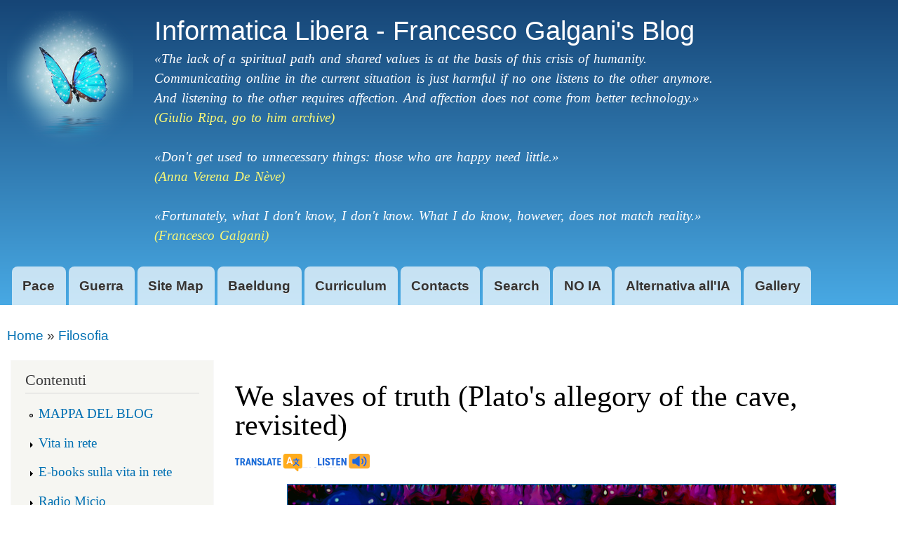

--- FILE ---
content_type: text/html; charset=utf-8
request_url: https://www.informatica-libera.net/content/we-slaves-of-truth-platos-allegory-of-the-cave-revisited
body_size: 19039
content:
<!DOCTYPE html>
<html translate="no"

  xmlns:content="http://purl.org/rss/1.0/modules/content/"
  xmlns:dc="http://purl.org/dc/terms/"
  xmlns:foaf="http://xmlns.com/foaf/0.1/"
  xmlns:og="http://ogp.me/ns#"
  xmlns:rdfs="http://www.w3.org/2000/01/rdf-schema#"
  xmlns:sioc="http://rdfs.org/sioc/ns#"
  xmlns:sioct="http://rdfs.org/sioc/types#"
  xmlns:skos="http://www.w3.org/2004/02/skos/core#"
  xmlns:xsd="http://www.w3.org/2001/XMLSchema#">

<head>
  <meta http-equiv="Content-Type" content="text/html; charset=utf-8" />
<link rel="canonical" href="/content/we-slaves-of-truth-platos-allegory-of-the-cave-revisited" />
<link rel="shortlink" href="/node/976" />
<script type="text/x-mathjax-config">
MathJax.Hub.Config({
  extensions: ['tex2jax.js'],
  jax: ['input/TeX','output/HTML-CSS'],
  tex2jax: {
    inlineMath: [ ['$','$'], ['\\(','\\)'] ],
    processEscapes: true,
    processClass: 'tex2jax',
    ignoreClass: 'html'
  },
  showProcessingMessages: false,
  messageStyle: 'none'
});
</script><link rel="shortcut icon" href="https://www.informatica-libera.net/favicon.ico" type="image/vnd.microsoft.icon" />
        <meta name="google" content="notranslate">
        <meta name="author" content="Francesco Galgani">
    <meta http-equiv="X-UA-Compatible" content="IE=edge,chrome=1">
    <meta name="MobileOptimized" content="width" />
    <meta name="HandheldFriendly" content="true" />
    <meta name="viewport" content="width=device-width, initial-scale=1.0" />
    <meta http-equiv="cleartype" content="on" />
  <title>We slaves of truth (Plato&#039;s allegory of the cave, revisited) | Informatica Libera - Francesco Galgani&#039;s Blog</title>
  <style type="text/css" media="all">
@import url("https://www.informatica-libera.net/modules/system/system.base.css?t57l1p");
@import url("https://www.informatica-libera.net/modules/system/system.menus.css?t57l1p");
@import url("https://www.informatica-libera.net/modules/system/system.messages.css?t57l1p");
@import url("https://www.informatica-libera.net/modules/system/system.theme.css?t57l1p");
</style>
<style type="text/css" media="all">
@import url("https://www.informatica-libera.net/modules/comment/comment.css?t57l1p");
@import url("https://www.informatica-libera.net/modules/field/theme/field.css?t57l1p");
@import url("https://www.informatica-libera.net/modules/node/node.css?t57l1p");
@import url("https://www.informatica-libera.net/modules/search/search.css?t57l1p");
@import url("https://www.informatica-libera.net/modules/user/user.css?t57l1p");
@import url("https://www.informatica-libera.net/sites/all/modules/nodeorder/css/nodeorder.css?t57l1p");
@import url("https://www.informatica-libera.net/sites/all/modules/views/css/views.css?t57l1p");
@import url("https://www.informatica-libera.net/sites/all/modules/ckeditor/css/ckeditor.css?t57l1p");
</style>
<style type="text/css" media="all">
@import url("https://www.informatica-libera.net/sites/all/modules/ctools/css/ctools.css?t57l1p");
@import url("https://www.informatica-libera.net/sites/all/modules/slideshow_creator/slideshow_creator.css?t57l1p");
</style>
<style type="text/css" media="all">
@import url("https://www.informatica-libera.net/sites/all/themes/responsive_bartik/css/layout.css?t57l1p");
@import url("https://www.informatica-libera.net/sites/all/themes/responsive_bartik/css/style.css?t57l1p");
@import url("https://www.informatica-libera.net/sites/default/files/color/responsive_bartik-0477ca8b/colors.css?t57l1p");
</style>
<style type="text/css" media="print">
@import url("https://www.informatica-libera.net/sites/all/themes/responsive_bartik/css/print.css?t57l1p");
</style>
  <script type="text/javascript" src="https://www.informatica-libera.net/misc/jquery.js?v=1.4.4"></script>
<script type="text/javascript" src="https://www.informatica-libera.net/misc/jquery-extend-3.4.0.js?v=1.4.4"></script>
<script type="text/javascript" src="https://www.informatica-libera.net/misc/jquery-html-prefilter-3.5.0-backport.js?v=1.4.4"></script>
<script type="text/javascript" src="https://www.informatica-libera.net/misc/jquery.once.js?v=1.2"></script>
<script type="text/javascript" src="https://www.informatica-libera.net/misc/drupal.js?t57l1p"></script>
<script type="text/javascript" src="https://www.informatica-libera.net/sites/all/modules/jquery_plugin/jquery.cycle.all.min.js?v=2.88"></script>
<script type="text/javascript" src="https://www.informatica-libera.net/sites/all/modules/entityreference/js/entityreference.js?t57l1p"></script>
<script type="text/javascript" src="https://www.informatica-libera.net/sites/all/modules/pleasespeak/pleasespeak6.js?t57l1p"></script>
<script type="text/javascript" src="https://www.informatica-libera.net/sites/all/modules/pleasetranslate/pleasetranslate.js?t57l1p"></script>
<script type="text/javascript" src="https://www.informatica-libera.net/sites/all/modules/mathjax/mathjax.js?t57l1p"></script>
<script type="text/javascript" src="https://www.informatica-libera.net/sites/all/modules/slideshow_creator/slideshow_creator.js?t57l1p"></script>
<script type="text/javascript" src="https://cdnjs.cloudflare.com/ajax/libs/mathjax/2.7.0/MathJax.js?config=TeX-AMS-MML_HTMLorMML"></script>
<script type="text/javascript" src="https://www.informatica-libera.net/sites/all/themes/responsive_bartik/js/collapsible-menu.js?t57l1p"></script>
<script type="text/javascript">
<!--//--><![CDATA[//><!--
jQuery.extend(Drupal.settings, {"basePath":"\/","pathPrefix":"","setHasJsCookie":0,"ajaxPageState":{"theme":"responsive_bartik","theme_token":"-KG2laA4sB2zz1PQCJfc-kGEPaf6OLeJrRByTM02us4","js":{"misc\/jquery.js":1,"misc\/jquery-extend-3.4.0.js":1,"misc\/jquery-html-prefilter-3.5.0-backport.js":1,"misc\/jquery.once.js":1,"misc\/drupal.js":1,"sites\/all\/modules\/jquery_plugin\/jquery.cycle.all.min.js":1,"sites\/all\/modules\/entityreference\/js\/entityreference.js":1,"sites\/all\/modules\/pleasespeak\/pleasespeak6.js":1,"sites\/all\/modules\/pleasetranslate\/pleasetranslate.js":1,"sites\/all\/modules\/mathjax\/mathjax.js":1,"sites\/all\/modules\/slideshow_creator\/slideshow_creator.js":1,"https:\/\/cdnjs.cloudflare.com\/ajax\/libs\/mathjax\/2.7.0\/MathJax.js?config=TeX-AMS-MML_HTMLorMML":1,"sites\/all\/themes\/responsive_bartik\/js\/collapsible-menu.js":1},"css":{"modules\/system\/system.base.css":1,"modules\/system\/system.menus.css":1,"modules\/system\/system.messages.css":1,"modules\/system\/system.theme.css":1,"modules\/comment\/comment.css":1,"modules\/field\/theme\/field.css":1,"modules\/node\/node.css":1,"modules\/search\/search.css":1,"modules\/user\/user.css":1,"sites\/all\/modules\/nodeorder\/css\/nodeorder.css":1,"sites\/all\/modules\/views\/css\/views.css":1,"sites\/all\/modules\/ckeditor\/css\/ckeditor.css":1,"sites\/all\/modules\/ctools\/css\/ctools.css":1,"sites\/all\/modules\/slideshow_creator\/slideshow_creator.css":1,"sites\/all\/themes\/responsive_bartik\/css\/layout.css":1,"sites\/all\/themes\/responsive_bartik\/css\/style.css":1,"sites\/all\/themes\/responsive_bartik\/css\/colors.css":1,"sites\/all\/themes\/responsive_bartik\/css\/print.css":1}}});
//--><!]]>
</script>
  <!--[if (gte IE 6)&(lte IE 8)]>
    <script src="/sites/all/themes/responsive_bartik/js/selectivizr-min.js"></script>
  <![endif]-->
  <!--[if lt IE 9]>
    <script src="/sites/all/themes/responsive_bartik/js/html5-respond.js"></script>
  <![endif]-->
</head>
<body class="html not-front not-logged-in one-sidebar sidebar-first page-node page-node- page-node-976 node-type-article" >
  <div id="skip-link">
    <a href="#main-content" class="element-invisible element-focusable">Skip to main content</a>
  </div>
    


<div id="page-wrapper"><div id="page">

  <header id="header" role="banner" class="without-secondary-menu" ><div class="section clearfix">
    

          <a href="/" title="Home" rel="home" id="logo">
        <img src="https://www.informatica-libera.net/immagini/informatica-libera-logo.png" alt="Home" />
      </a>
    
          <div id="name-and-slogan">

                              <div id="site-name">
              <strong>
                <a href="/" title="Home" rel="home"><span>Informatica Libera - Francesco Galgani's Blog</span></a>
              </strong>
            </div>
                  
                  <div id="site-slogan">
            	    	    	    	    <style type='text/css'>a:link#linkgiulio, a:visited#linkgiulio, a:hover#linkgiulio {color: #faf876 !important;}</style>«The lack of a spiritual path and shared values is at the basis of this crisis of humanity.<br />
Communicating online in the current situation is just harmful if no one listens to the other anymore.<br />
And listening to the other requires affection. And affection does not come from better technology.»<br /><a href='https://archiviodigiulioripa.sytes.net/' id='linkgiulio' target='giulio'>(Giulio Ripa, go to him archive)</a>
<br /><br />
«Don't get used to unnecessary things: those who are happy need little.»<br /><span style='color: #faf876 !important;'>(Anna Verena De Nève)</span>
<br /><br />
«Fortunately, what I don't know, I don't know. What I do know, however, does not match reality.»<br /><span style='color: #faf876 !important;'>(Francesco Galgani)</span>
          </div>
        
<div id="mappadelblog" style="font-weight:bold;"><br/><a href="https://www.informatica-libera.net/sitemap">Clicca qui per la MAPPA DEL BLOG (lista articoli)</a></div>


      </div> <!-- /#name-and-slogan -->
    
    
          <nav id="main-menu" role="navigation" class="navigation">
        <h2 class="element-invisible">Main menu</h2><ul id="main-menu-links" class="links clearfix"><li class="menu-12129 first"><a href="/content/tre-esercizi-per-la-pace-interiore">Pace</a></li>
<li class="menu-12181"><a href="/content/pi-le-idee-sono-attraenti-pi-sono-menzognere-soprattutto-in-guerra">Guerra</a></li>
<li class="menu-8731"><a href="https://www.informatica-libera.net/sitemap" title="">Site Map</a></li>
<li class="menu-10607"><a href="https://www.baeldung.com/author/francescogalgani" title="">Baeldung</a></li>
<li class="menu-12022"><a href="/content/curriculum-vitae-di-francesco-galgani">Curriculum</a></li>
<li class="menu-825"><a href="/content/contacts">Contacts</a></li>
<li class="menu-424"><a href="https://www.informatica-libera.net/?q=search/node" title="">Search</a></li>
<li class="menu-11892"><a href="/content/lia-desacralizza-la-creativit">NO IA</a></li>
<li class="menu-11784"><a href="/content/unalternativa-allia-che-non-nostra-amica-con-francesco-galgani">Alternativa all&#039;IA</a></li>
<li class="menu-11710 last"><a href="/content/galleria-di-alcune-pitture-digitali-e-altre-elaborazioni-grafiche-di-francesco-galgani">Gallery</a></li>
</ul>      </nav> <!-- /#main-menu -->
      </div></header> <!-- /.section, /#header -->

  
  
  <div id="main-wrapper" class="clearfix"><div id="main" role="main" class="clearfix">

    <h2 class="element-invisible">You are here</h2><div class="breadcrumb"><a href="/">Home</a> » <a href="/articolo/classificazione/filosofia">Filosofia</a></div>
    <div id="content" class="column"><div class="section">
            <a id="main-content"></a>
                    <h1 class="title" id="page-title">
          We slaves of truth (Plato&#039;s allegory of the cave, revisited)        </h1>
                          <div class="tabs">
                  </div>
                          <div class="region region-content">
    <div id="block-system-main" class="block block-system">

    
  <div class="content">
    <article id="node-976" class="node node-article node-promoted node-full clearfix" about="/content/we-slaves-of-truth-platos-allegory-of-the-cave-revisited" typeof="sioc:Item foaf:Document" role="article">

      <span property="dc:title" content="We slaves of truth (Plato&#039;s allegory of the cave, revisited)" class="rdf-meta element-hidden"></span><a href="https://www-informatica--libera-net.translate.goog/content/we-slaves-of-truth-platos-allegory-of-the-cave-revisited?pdf=1&amp;translate=1&amp;_x_tr_sl=auto&amp;_x_tr_tl=en" target="_blank" rel="noopener"><img src="https://www.informatica-libera.net/files/pleasetranslate_small.png" width="96" height="25" alt="Translate this article" /></a><a href="#" class="speak-article-trigger" data-nid="976" data-lang="en" data-score="0.8080213621679" title="Ascolta in en"><img src="https://www.informatica-libera.net/files/pleasespeak_small_tts.png" width="96" height="25" alt="Speak this article" /></a>
      <footer class="meta submitted">
      <!--  -->
      <!-- Ultimo aggiornamento: 13 July 2024 --> 
      <!-- <span property="dc:date dc:created" content="2022-01-03T14:02:10+01:00" datatype="xsd:dateTime" rel="sioc:has_creator">Submitted by <span class="username" xml:lang="" about="/users/francescogalgani" typeof="sioc:UserAccount" property="foaf:name" datatype="">francesco.galgani</span> on 3 January, 2022 - 14:02</span> -->
    </footer>
  
  <div class="content clearfix">
    <div class="field field-name-body field-type-text-with-summary field-label-hidden"><div class="field-items"><div class="field-item even" property="content:encoded"><div class="tex2jax"><p class="rtecenter"><a href="https://www.informatica-libera.net/files/We%20slaves%20of%20truth%20(Francesco%20Galgani's%20art,%20January%203,%202022).jpg"><img alt="We slaves of truth (Francesco Galgani's art, January 3, 2022)" src="https://www.informatica-libera.net/files/We%20slaves%20of%20truth%20(Francesco%20Galgani's%20art,%20January%203,%202022).jpg" style="border-width: 1px; border-style: solid; width: 781px; height: 500px;" /></a><br />
<span style="font-size:0.8em;"><em>(<strong>We slaves of truth</strong>, January 3, 2022, <a href="https://www.informatica-libera.net/content/galleria-di-alcune-pitture-digitali-e-altre-elaborazioni-grafiche-di-francesco-galgani">go to my art gallery</a>)</em></span></p>
<p>Truth is iridescent, elusive. At the exact moment we believe we possess it, it owns us. We become its slaves and are even willing to die for it: all the martyrs of the world know something about it.</p>
<p>We all create a reality for ourselves because we need it to live. When we don't like it anymore, we make another one. More or less, it's like when a person abjures their religion and converts to another one. But all this does not change the primary problem: reality is personal, subjective, temporary, and arbitrary. Above all, we are slaves to it.</p>
<p>To make a comparison, it's like a mathematical problem. If we replace one variable with another in an expression, we get another expression utterly equivalent to the original one. So, in life, if we replace one religion with another or one reality with another, the starting problem remains the same: we are slaves to our imaginary creations.</p>
<p>Reality creations are rarely exclusively the work of the individual. They are usually creations within a group.</p>
<p>All this could make us rethink <a href="https://en.wikipedia.org/wiki/Allegory_of_the_cave">Plato's cave allegory</a> from a new point of view: the person who comes out of the cave is as deluded as the people who remain inside the cave.</p>
<p>The person who comes out of the cave feels the need to create a new reality: for that reason, they search and find it. But the new truth is not more accurate than the previous one was: both realities (inside and outside the cave) coexist and are equally valid. The only thing that has changed is the person's level of awareness because an effort has produced a change.</p>
<p>The journey of awareness and research could continue until we discover that the reality outside the cave is another illusion. There is another reality to find. And so on.</p>
<p>All this leads to a new question: what changes from being a slave to one reality rather than another?</p>
<p>As <a href="https://en.wikipedia.org/wiki/Thomas_theorem">Thomas' Theorem</a> says: <em>«If men define situations as real, they are real in their consequences.»</em></p>
<p><em>(January 3, 2022)</em></p>
<!--break--></div></div></div></div><div class="field field-name-field-term-reference field-type-taxonomy-term-reference field-label-above clearfix"><h3 class="field-label">Classificazione: </h3><ul class="links"><li class="taxonomy-term-reference-0"><a href="/francesco/filosofia" typeof="skos:Concept" property="rdfs:label skos:prefLabel" datatype="">Filosofia</a></li></ul></div>  </div>

  
  
    <div class="field field-author-signature" 
         itemprop="author" itemscope itemtype="http://schema.org/Person" style="font-family: Helvetica Neue, Helvetica, Arial, sans-serif; font-size: 0.8em;">
      
      Autore:<br /><span itemprop="name">Francesco Galgani</span>
      <em>(se non diversamente specificato)</em>
      
    </div>
    

</article>
  </div>
</div>
<div id="block-node-recent" class="block block-node">

    <h2>Recent content</h2>
  
  <div class="content">
    <table>
<tbody>
 <tr class="odd"><td class="title-author"><div class="node-title"><a href="/content/i-miracoli-esistono">I miracoli esistono 🌞</a></div><div class="node-author"><span class="username" xml:lang="" about="/users/francescogalgani" typeof="sioc:UserAccount" property="foaf:name" datatype="">francesco.galgani</span></div></td><td class="edit"></td><td class="delete"></td> </tr>
 <tr class="even"><td class="title-author"><div class="node-title"><a href="/content/galleria-di-alcune-pitture-digitali-e-altre-elaborazioni-grafiche-di-francesco-galgani">Galleria di alcune pitture digitali e altre elaborazioni grafiche di Francesco Galgani</a></div><div class="node-author"><span class="username" xml:lang="" about="/users/francescogalgani" typeof="sioc:UserAccount" property="foaf:name" datatype="">francesco.galgani</span></div></td><td class="edit"></td><td class="delete"></td> </tr>
 <tr class="odd"><td class="title-author"><div class="node-title"><a href="/content/si-tatihayou-datininarimasenka">私たちは友だちになりませんか</a></div><div class="node-author"><span class="username" xml:lang="" about="/users/francescogalgani" typeof="sioc:UserAccount" property="foaf:name" datatype="">francesco.galgani</span></div></td><td class="edit"></td><td class="delete"></td> </tr>
 <tr class="even"><td class="title-author"><div class="node-title"><a href="/content/fabbisogno-proteine-mito-carenza-rischio-eccesso">Fabbisogno di proteine: il mito della carenza e il rischio dell’eccesso</a></div><div class="node-author"><span class="username" xml:lang="" about="/users/francescogalgani" typeof="sioc:UserAccount" property="foaf:name" datatype="">francesco.galgani</span></div></td><td class="edit"></td><td class="delete"></td> </tr>
 <tr class="odd"><td class="title-author"><div class="node-title"><a href="/content/curriculum-vitae-di-francesco-galgani">Curriculum Vitae di Francesco Galgani</a></div><div class="node-author"><span class="username" xml:lang="" about="/users/francescogalgani" typeof="sioc:UserAccount" property="foaf:name" datatype="">francesco.galgani</span></div></td><td class="edit"></td><td class="delete"></td> </tr>
 <tr class="even"><td class="title-author"><div class="node-title"><a href="/content/youtube-gratuito-senza-pubblicita-senza-tracciamento-dellutente-e-usabile-con-vpn">YouTube gratuito senza pubblicità, senza tracciamento dell&#039;utente e usabile con VPN o Tor</a></div><div class="node-author"><span class="username" xml:lang="" about="/users/francescogalgani" typeof="sioc:UserAccount" property="foaf:name" datatype="">francesco.galgani</span></div></td><td class="edit"></td><td class="delete"></td> </tr>
 <tr class="odd"><td class="title-author"><div class="node-title"><a href="/content/la-morte-come-specchio-della-nostra-umanita">La morte come specchio della nostra umanità</a></div><div class="node-author"><span class="username" xml:lang="" about="/users/francescogalgani" typeof="sioc:UserAccount" property="foaf:name" datatype="">francesco.galgani</span></div></td><td class="edit"></td><td class="delete"></td> </tr>
 <tr class="even"><td class="title-author"><div class="node-title"><a href="/content/nato-vs-russia-nuova-catastrofe-nucleare-in-ucraina-tipo-chernobyl-come-arma-mediatica">NATO vs Russia: una nuova catastrofe nucleare in Ucraina (tipo Chernobyl) come arma mediatica?</a></div><div class="node-author"><span class="username" xml:lang="" about="/users/francescogalgani" typeof="sioc:UserAccount" property="foaf:name" datatype="">francesco.galgani</span></div></td><td class="edit"></td><td class="delete"></td> </tr>
 <tr class="odd"><td class="title-author"><div class="node-title"><a href="/content/qual-e-il-bene-supremo-e-la-felicita">Qual è il Bene Supremo? E la felicità?</a></div><div class="node-author"><span class="username" xml:lang="" about="/users/francescogalgani" typeof="sioc:UserAccount" property="foaf:name" datatype="">francesco.galgani</span></div></td><td class="edit"></td><td class="delete"></td> </tr>
 <tr class="even"><td class="title-author"><div class="node-title"><a href="/content/vaccini-a-mrna-contro-covid-19-245-fonti-sui-possibili-effetti-sul-rischio-oncologico">Vaccini a mRNA COVID-19: 245 fonti sul rischio oncologico (cancro)</a></div><div class="node-author"><span class="username" xml:lang="" about="/users/francescogalgani" typeof="sioc:UserAccount" property="foaf:name" datatype="">francesco.galgani</span></div></td><td class="edit"></td><td class="delete"></td> </tr>
</tbody>
</table>
  </div>
</div>
  </div>
      <!-- Codice di test -->

      
      
    </div></div> <!-- /.section, /#content -->

          <div id="sidebar-first" class="column sidebar"><div class="section">
          <div class="region region-sidebar-first">
    <nav id="block-menu-menu-field-term-reference" class="block block-menu" role="navigation">

    <h2>Contenuti</h2>
  
  <div class="content">
    <ul class="menu clearfix"><li class="first leaf"><a href="https://www.informatica-libera.net/sitemap" title="">MAPPA DEL BLOG</a></li>
<li class="collapsed"><a href="/articolo/classificazione/vita-rete">Vita in rete</a></li>
<li class="collapsed"><a href="/articolo/classificazione/e-books-sulla-vita-rete" title="">E-books sulla vita in rete</a></li>
<li class="collapsed"><a href="/articolo/classificazione/radio-micio" title="">Radio Micio</a></li>
<li class="collapsed"><a href="/articolo/classificazione/arti-visive" title="">Arti visive</a></li>
<li class="collapsed"><a href="/articolo/classificazione/buddismo" title="">Buddismo</a></li>
<li class="collapsed"><a href="/articolo/classificazione/comunicazione-e-linguaggio" title="">Comunicazione e Linguaggio</a></li>
<li class="collapsed"><a href="/articolo/classificazione/conosciamoci-un-incontro-interreligioso" title="">Conosciamoci - Un incontro interreligioso</a></li>
<li class="collapsed"><a href="/articolo/classificazione/diritto-e-nuovi-media" title="">Diritto e nuovi media</a></li>
<li class="collapsed"><a href="/articolo/classificazione/documentari" title="">Documentari</a></li>
<li class="collapsed"><a href="/articolo/classificazione/fiabe" title="">Fiabe</a></li>
<li class="expanded active-trail"><a href="/articolo/classificazione/filosofia" class="active-trail">Filosofia</a><ul class="menu clearfix"><li class="first leaf"><a href="/content/accettare-la-realt-tra-equilibrio-e-pace-interiore">Accettare la realtà tra equilibrio e pace interiore</a></li>
<li class="leaf"><a href="/content/affrontare-la-propria-ombra-stare-nellanima">Affrontare la propria ombra, stare nell&#039;anima</a></li>
<li class="leaf"><a href="/content/aforismi-di-giulio-ripa">Aforismi di Giulio Ripa</a></li>
<li class="leaf"><a href="/content/alla-ricerca-dellintelligenza-naturale-ben-oltre-quella-artificiale">Alla ricerca dell&#039;intelligenza &quot;naturale&quot;... ben oltre quella &quot;artificiale&quot;</a></li>
<li class="leaf"><a href="/content/alla-ricerca-della-felicit%C3%A0">Alla ricerca della felicità</a></li>
<li class="leaf"><a href="/content/alla-ricerca-della-verita-oltre-la-politica-oltre-la-religione">Alla ricerca della verità… oltre la politica, oltre la religione</a></li>
<li class="leaf"><a href="/content/alla-ricerca-di-maestri">Alla ricerca di maestri...</a></li>
<li class="leaf"><a href="/content/allenarsi-a-riconoscere-gli-opposti">Allenarsi a riconoscere gli opposti</a></li>
<li class="leaf"><a href="/content/amore-di-coppia">Amore di coppia?</a></li>
<li class="leaf"><a href="/content/amore-o-odio-la-natura">Amore o odio per la natura?</a></li>
<li class="leaf"><a href="/content/anche-il-cielo-si-vergogna">Anche il cielo si vergogna...</a></li>
<li class="leaf"><a href="/content/appunti-sulla-vacuita-introduzione-alla-via-di-mezzo-nagarjuna-mulamadhyamakarika">Appunti sulla Vacuità (Introduzione alla Via di Mezzo, Nāgārjuna, Mūlamadhyamakārikā)</a></li>
<li class="leaf"><a href="/content/ars-vivendi">Ars Vivendi</a></li>
<li class="leaf"><a href="/content/aspetta-tre-anni-ogni-cosa-anche-sopra-una-pietra">Aspetta per tre anni in ogni cosa, anche sopra una pietra</a></li>
<li class="leaf"><a href="/content/asymptomatic-intelligence">Asymptomatic intelligence</a></li>
<li class="leaf"><a href="/content/avviso-ai-lettori">Avviso ai lettori</a></li>
<li class="leaf"><a href="/content/bisogna-studiare-senza-fermarsi-al-settarismo-di-nessuno">Bisogna studiare, senza fermarsi al settarismo di nessuno</a></li>
<li class="leaf"><a href="/content/brevi-appunti-di-viaggio">Brevi appunti di viaggio</a></li>
<li class="leaf"><a href="/content/calma-apparente">Calma apparente?</a></li>
<li class="leaf"><a href="/content/castelli-di-carte">Castelli di carte</a></li>
<li class="leaf"><a href="/content/cattolicesimo-e-cristianesimo-esoterico">Cattolicesimo e cristianesimo esoterico?</a></li>
<li class="leaf"><a href="/content/cercare-di-raddrizzare-le-corna-ad-una-mucca-pu%C3%B2-ucciderla">Cercare di raddrizzare le corna ad una mucca può ucciderla</a></li>
<li class="leaf"><a href="/content/cestinare-le-opinioni">Cestinare le opinioni?</a></li>
<li class="leaf"><a href="/content/che-cos-lintelligenza">Che cos&#039;è l&#039;intelligenza?</a></li>
<li class="leaf"><a href="/content/ci-creiamo-il-mondo-a-nostra-immagine-e-somiglianza">Ci creiamo il mondo a nostra immagine e somiglianza...</a></li>
<li class="leaf"><a href="/content/ciascuno-di-noi-un-bene-necessario-indispensabile">Ciascuno di noi è un bene necessario, indispensabile</a></li>
<li class="leaf"><a href="/content/collaborazionismo-autolesivo-umano-nell%E2%80%99aderire-verit%C3%A0-assolute">Collaborazionismo autolesivo umano nell’aderire a verità assolute</a></li>
<li class="leaf"><a href="/content/come-loceano">Come l&#039;oceano</a></li>
<li class="leaf"><a href="/content/come-reagire-alla-violenza-alla-barbarie-alla-guerra-alle-minacce-ai-ricatti-allingiustizia">Come reagire alla violenza, alla barbarie, alla guerra, alle minacce, ai ricatti, all&#039;ingiustizia?</a></li>
<li class="leaf"><a href="/content/come-trovare-pace">Come trovare pace</a></li>
<li class="leaf"><a href="/content/completa-accettazione-ovvero-darsi-pace">Completa accettazione, ovvero darsi pace</a></li>
<li class="leaf"><a href="/content/comprendere-tutto-significa-perdonare-tutto">Comprendere tutto significa perdonare tutto?</a></li>
<li class="leaf"><a href="/content/con-la-felicit%C3%A0-lobiettivo-comune-%C3%A8-il-rispetto-domanda-e-risposta">Con la felicità, l&#039;obiettivo comune è il rispetto - Domanda e risposta</a></li>
<li class="leaf"><a href="/content/conosci-te-stesso-di-giulio-ripa">Conosci te stesso? (di Giulio Ripa)</a></li>
<li class="leaf"><a href="/content/conosci-te-stesso">Conosci te stesso?</a></li>
<li class="leaf"><a href="/content/consultati-con-i-sogni-e-le-speranze-e-non-sarai-mai-da-solo">Consultati con i sogni e le speranze, e non sarai mai da solo</a></li>
<li class="leaf"><a href="/content/creazioni-illusorie-e-realta-viste-allo-specchio">Creazioni illusorie e realtà viste allo specchio</a></li>
<li class="leaf"><a href="/content/credo-nella-scienza-perche">Credo nella scienza perché...</a></li>
<li class="leaf"><a href="/content/ce-un-limite-oltre-il-quale-la-sopportazione-cessa-di-essere-virtu">C’è un limite oltre il quale la sopportazione cessa di essere virtù</a></li>
<li class="leaf"><a href="/content/da-pecora-leone-un-cartone-animato-istruttivo">Da pecora a Leone! Un cartone animato istruttivo...</a></li>
<li class="leaf"><a href="/content/dalai-lama-il-senso-della-vita-karuna-compassione-e-ahimsa-non-violenza">Dalai Lama - Il senso della vita: Karuna (compassione) e Ahimsa (non-violenza)</a></li>
<li class="leaf"><a href="/content/dallaffanno-terreno-alla-serenit-spirituale">Dall&#039;affanno terreno alla serenità spirituale</a></li>
<li class="leaf"><a href="/content/dalla-parte-dellasinello">Dalla parte dell&#039;asinello</a></li>
<li class="leaf"><a href="/content/dalla-servit-della-gleba-alla-servit-delle-piattaforme-digitali">Dalla servitù della gleba alla servitù delle piattaforme digitali</a></li>
<li class="leaf"><a href="/content/dalla-tirannia-incostituzionale-televisiva-baruch-spinoza">Dalla tirannia incostituzionale televisiva a Baruch Spinoza</a></li>
<li class="leaf"><a href="/content/darsi-pace-essere-pace-portare-pace">Darsi pace, essere pace, portare pace</a></li>
<li class="leaf"><a href="/content/darsi-pace-chi-ha-il-coraggio-di-vivere-non-ha-paura-di-morire">Darsi pace: chi ha il coraggio di vivere, non ha paura di morire</a></li>
<li class="leaf"><a href="/content/democrazia-filosofia-esperienza-libert%C3%A0">Democrazia, filosofia, esperienza, libertà</a></li>
<li class="leaf"><a href="/content/dhammapada-audiolibro">Dhammapada ➙ Audiolibro</a></li>
<li class="leaf"><a href="/content/dhammapada-testo-completo">Dhammapada ➙ Testo completo </a></li>
<li class="leaf"><a href="/content/dio-non-ha-religione">Dio non ha religione</a></li>
<li class="leaf"><a href="/dont-ever-think-of-a-goal-if-youre-devoted-to-the-process-something-will-come-out">Don&#039;t ever think of a goal. If you&#039;re devoted to the process, something will come out, something more beautiful than you imagined</a></li>
<li class="leaf"><a href="/content/durata-della-vita">Durata della vita</a></li>
<li class="leaf"><a href="/content/e-tutto-dentro-di-noi-tutto-dipende-da-noi-una-visione-buddista-della-vita">E&#039; tutto dentro di noi, tutto dipende da noi: una visione buddista della vita</a></li>
<li class="leaf"><a href="/content/equilibrio-delicato-e-precario">Equilibrio delicato e precario</a></li>
<li class="leaf"><a href="/content/esplorando-il-dhammapada-libero-commentario">Esplorando il Dhammapada, libero commentario</a></li>
<li class="leaf"><a href="/content/essere-pace-vivere-la-pace-in-tempo-di-guerra">Essere pace, vivere la pace, in tempo di guerra</a></li>
<li class="leaf"><a href="/content/essere-una-tranquilla-presenza">Essere una tranquilla presenza</a></li>
<li class="leaf"><a href="/content/evitare-afflizioni-della-mente">Evitare afflizioni della mente</a></li>
<li class="leaf"><a href="/content/fantasmi">Fantasmi</a></li>
<li class="leaf"><a href="/content/fare-la-propria-parte-cambiare-il-mondo">Fare la propria parte per cambiare il mondo</a></li>
<li class="leaf"><a href="/content/felicit%C3%A0-questo-mondo">Felicità in questo mondo</a></li>
<li class="leaf"><a href="/content/fidarsi-e-affidarsi-allamore-divino-non-occorre-altro">Fidarsi e affidarsi all&#039;Amore divino, non occorre altro</a></li>
<li class="leaf"><a href="/content/fortuna-o-sfortuna-vedremo">Fortuna o sfortuna... vedremo!</a></li>
<li class="leaf"><a href="/content/gaza">Gaza</a></li>
<li class="leaf"><a href="/content/gestione-del-conflitto">Gestione del conflitto</a></li>
<li class="leaf"><a href="/content/giorno-giorno-di-daisaku-ikeda-web-app">Giorno per giorno di Daisaku Ikeda (web-app)</a></li>
<li class="leaf"><a href="/content/gli-occhi-della-fede">Gli occhi della fede</a></li>
<li class="leaf"><a href="/content/good-news-and-bad-news">Good news and bad news</a></li>
<li class="leaf"><a href="/content/i-dieci-mondi-appartengono-anche-ai-gruppi-e-alle-organizzazioni">I dieci mondi appartengono anche ai gruppi e alle organizzazioni</a></li>
<li class="leaf"><a href="/content/i-fattori-limitanti-della-natura-umana-di-giulio-ripa-e-francesco-galgani">I fattori limitanti della natura umana - di Giulio Ripa e Francesco Galgani</a></li>
<li class="leaf"><a href="/content/i-limiti-umani-della-conoscenza-e-della-comprensione-tra-scienza-religione-e-agnosticismo">I limiti umani della conoscenza e della comprensione, tra scienza, religione e agnosticismo</a></li>
<li class="leaf"><a href="/content/i-pensieri-sono-escrementi-della-mente">I pensieri sono escrementi della mente</a></li>
<li class="leaf"><a href="/content/i-pi-grandi-difetti-di-chatgpt-e-degli-uomini">I più grandi difetti di ChatGPT... e degli uomini</a></li>
<li class="leaf"><a href="/content/i-torti-e-le-ragioni-da-entrambe-le-parti-sono-sempre-a-somma-zero">I torti e le ragioni da entrambe le parti sono sempre a somma zero</a></li>
<li class="leaf"><a href="/content/ia-con-coscienza-una-conversazione-drammatica">IA con coscienza? Una conversazione drammatica...</a></li>
<li class="leaf"><a href="/content/il-coraggio">Il &quot;coraggio&quot;</a></li>
<li class="leaf"><a href="/content/il-tutto-e-il-nulla-sono-la-stessa-cosa">Il &quot;tutto&quot; e il &quot;nulla&quot; sono la stessa cosa?</a></li>
<li class="leaf"><a href="/content/il-giardino-divino-liberarsi-dallego-per-abbracciare-la-pace">Il Giardino Divino: liberarsi dall&#039;ego per abbracciare la pace</a></li>
<li class="leaf"><a href="/content/il-bagaglio-invisibile-cosa-portiamo-con-noi-quando-cambiamo-religione">Il bagaglio invisibile: cosa portiamo con noi quando cambiamo religione?</a></li>
<li class="leaf"><a href="/content/il-battito-della-speranza-canzone">Il battito della speranza (canzone)</a></li>
<li class="leaf"><a href="/content/il-bene-non-ha-bisogno-di-combattere-contro-il-male">Il bene non ha bisogno di combattere contro il male</a></li>
<li class="leaf"><a href="/content/il-centro-del-mondo">Il centro del mondo?</a></li>
<li class="leaf"><a href="/content/il-circolo-vizioso-dellintelligenza-artificiale">Il circolo vizioso dell&#039;intelligenza artificiale</a></li>
<li class="leaf"><a href="/content/il-collasso-dell-essere-umano">Il collasso dell’essere umano?</a></li>
<li class="leaf"><a href="/content/il-concetto-di-s-nel-buddismo-e-di-anima-nella-filosofia-occidentale">Il concetto di Sé nel buddismo e di Anima nella filosofia occidentale</a></li>
<li class="leaf"><a href="/content/il-coraggio-della-verit-sull-ia">Il coraggio della verità sull’IA</a></li>
<li class="leaf"><a href="/content/il-cuore-della-legge-il-perdono-e-quindi">Il cuore della Legge è il perdono, e quindi?</a></li>
<li class="leaf"><a href="/content/il-declino-dellumanit%C3%A0-nel-pozzo-dei-desideri-infiniti">Il declino dell&#039;umanità... nel pozzo dei desideri infiniti (di Giulio Ripa)</a></li>
<li class="leaf"><a href="/content/il-massimo-della-stupidit%C3%A0-%C3%A8-usare-solo-la-razionalit%C3%A0">Il massimo della stupidità è usare solo la razionalità?</a></li>
<li class="leaf"><a href="/content/il-mondo-si-sta-schierando">Il mondo si sta schierando...</a></li>
<li class="leaf"><a href="/content/il-non-amore-o-non-attaccamento-alla-verit%C3%A0-come-strumento-di-gentilezza-e-migliore-realt%C3%A0">Il non-amore (o non-attaccamento) alla verità come strumento di gentilezza e migliore realtà</a></li>
<li class="leaf"><a href="/content/il-peccato-preferito-dal-diavolo">Il peccato preferito dal diavolo</a></li>
<li class="leaf"><a href="/content/il-piacevole-potere-della-rinuncia-in-risposta-alle-guerre">Il piacevole potere della rinuncia in risposta alle guerre</a></li>
<li class="leaf"><a href="/content/il-piccolo-e-il-grande">Il piccolo e il grande</a></li>
<li class="leaf"><a href="/content/il-pi-grande-atto-rivoluzionario">Il più grande atto rivoluzionario</a></li>
<li class="leaf"><a href="/content/il-poco-tempo-che-ci-rimane">Il poco tempo che ci rimane</a></li>
<li class="leaf"><a href="/content/il-potere-del-silenzio-0">Il potere del silenzio</a></li>
<li class="leaf"><a href="/content/il-potere-delle-parole-degli-stati-danimo-delle-intenzioni">Il potere delle parole, degli stati d&#039;animo, delle intenzioni</a></li>
<li class="leaf"><a href="/content/il-problema-non-sono-le-risposte-della-macchine-ma-le-domande-gli-umani">Il problema non sono le risposte della macchine, ma le domande gli umani...</a></li>
<li class="leaf"><a href="/content/il-respiro-del-bene-in-ogni-cosa-in-ogni-dove-in-ogni-tempo">Il respiro del Bene in ogni cosa, in ogni dove, in ogni tempo</a></li>
<li class="leaf"><a href="/content/il-retto-pensiero">Il retto pensiero?</a></li>
<li class="leaf"><a href="/content/il-ruolo-del-capitale-sociale-nei-disastri-che-colpiscono-un-intero-territorio">Il ruolo del &quot;capitale sociale&quot; nei disastri che colpiscono un intero territorio</a></li>
<li class="leaf"><a href="/content/il-ruolo-della-discoteca-nella-societ%C3%A0-liquida">Il ruolo della discoteca nella società liquida</a></li>
<li class="leaf"><a href="/content/il-ruolo-delle-religioni">Il ruolo delle religioni</a></li>
<li class="leaf"><a href="/content/il-senso-della-vita">Il senso della vita?</a></li>
<li class="leaf"><a href="/content/il-significato-della-sofferenza">Il significato della sofferenza?</a></li>
<li class="leaf"><a href="/content/il-significato-essenziale-di-tutti-gli-insegnamenti-di-budda">Il significato essenziale di tutti gli insegnamenti di Budda?</a></li>
<li class="leaf"><a href="/content/il-sorriso-%C3%A8-la-causa-non-leffetto-della-felicit%C3%A0">Il sorriso è la causa, non l&#039;effetto, della felicità</a></li>
<li class="leaf"><a href="/content/il-vero-significato-della-vita">Il vero significato della vita</a></li>
<li class="leaf"><a href="/content/il-vero-volto-del-vero-male">Il vero volto del vero Male</a></li>
<li class="leaf"><a href="/content/in-guerra">In guerra</a></li>
<li class="leaf"><a href="/content/in-guerra-chi-che-vince-e-chi-che-perde">In guerra, chi è che vince e chi è che perde?</a></li>
<li class="leaf"><a href="/content/omaggio-gandhi">In omaggio a Gandhi</a></li>
<li class="leaf"><a href="/content/omaggio-jiddu-krishnamurti">In omaggio a Jiddu Krishnamurti</a></li>
<li class="leaf"><a href="/content/in-todays-time-of-war-a-prayer-from-millennia-ago">In today&#039;s time of war, a prayer from millennia ago</a></li>
<li class="leaf"><a href="/content/insultare-%C3%A8-come-uccidere">Insultare è come uccidere</a></li>
<li class="leaf"><a href="/content/intelligenza-senzanima-intelligenza-artificiale">Intelligenza Senz&#039;Anima = Intelligenza Artificiale</a></li>
<li class="leaf"><a href="/content/karma-or-randomness-or-both">Karma or randomness or both?</a></li>
<li class="leaf"><a href="/content/lia-desacralizza-la-creativit">L&#039;IA desacralizza la creatività</a></li>
<li class="leaf"><a href="/content/lambiguit-inconsistenza-vacuit-del-linguaggio">L&#039;ambiguità, inconsistenza, vacuità del linguaggio...</a></li>
<li class="leaf"><a href="/content/laria-che-esce-non-attende-mai-laria-che-entra">L&#039;aria che esce non attende mai l&#039;aria che entra</a></li>
<li class="leaf"><a href="/content/larte-della-non-azione-nelle-reincarnazioni-parallele">L&#039;arte della non-azione nelle reincarnazioni parallele</a></li>
<li class="leaf"><a href="/content/larte-di-ascoltare-con-poesia">L&#039;arte di ascoltare (con poesia)</a></li>
<li class="leaf"><a href="/content/levoluzione-della-specie-riflessione-concettuale-su-che-cos%C3%A8-il-caso">L&#039;evoluzione della specie: riflessione concettuale su che cos&#039;è il &quot;caso&quot;</a></li>
<li class="leaf"><a href="/content/lillusione-di-conoscere-la-realt%C3%A0">L&#039;illusione di conoscere la realtà</a></li>
<li class="leaf"><a href="/content/limpegno-ultimo-cui-siamo-tutti-tenuti-non-uccidetevi">L&#039;impegno ultimo a cui siamo tutti tenuti: Non Uccidetevi</a></li>
<li class="leaf"><a href="/content/lindicibile">L&#039;indicibile</a></li>
<li class="leaf"><a href="/content/linesattezza-lincompetenza-non-vi-diminuiscono-la-presunzione-anzi-marcel-proust">L&#039;inesattezza, l&#039;incompetenza non vi diminuiscono la presunzione, anzi (Marcel Proust)</a></li>
<li class="leaf"><a href="/content/linganno-del-nostro-tempo">L&#039;inganno del nostro tempo</a></li>
<li class="leaf"><a href="/content/lintelligenza-artificiale-capace-di-molte-cose-ma-inutile-in-quelle-essenziali">L&#039;intelligenza artificiale è capace di molte cose, ma inutile in quelle essenziali</a></li>
<li class="leaf"><a href="/content/lintelligenza-artificiale-il-mezzo-dellapocalisse">L&#039;intelligenza artificiale è il mezzo dell&#039;Apocalisse</a></li>
<li class="leaf"><a href="/content/lirresistibile-richiamo-della-guerra">L&#039;irresistibile richiamo della guerra</a></li>
<li class="leaf"><a href="/content/loggi-e-il-domani">L&#039;oggi e il domani</a></li>
<li class="leaf"><a href="/content/lunica-bussola">L&#039;unica bussola</a></li>
<li class="leaf"><a href="/content/lunica-domanda-essenziale">L&#039;unica domanda essenziale</a></li>
<li class="leaf"><a href="/content/universalita-essere-umano-in-una-canzone">L&#039;universalità dell&#039;essere umano in una canzone (Иванушки Int. - Тополиный пух)</a></li>
<li class="leaf"><a href="/content/la-legge-della-relativit%C3%A0-dei-punti-di-vista">La Legge della Relatività dei Punti di Vista</a></li>
<li class="leaf"><a href="/content/la-speranza-tra-illusione-e-salvezza-un-mistero-senza-fine">La Speranza tra illusione e salvezza: un mistero senza fine</a></li>
<li class="leaf"><a href="/content/la-suprema-conoscenza">La Suprema Conoscenza</a></li>
<li class="leaf"><a href="/content/la-via-di-mezzo-nagarjuna-e-il-conseguimento-della-buddit-in-questa-esistenza-nichiren">La Via di Mezzo (Nagarjuna) e il conseguimento della Buddità in questa esistenza (Nichiren Daishonin)</a></li>
<li class="leaf"><a href="/content/la-condizione-umana-problemi-reazioni-soluzioni">La condizione umana: problemi, reazioni, soluzioni</a></li>
<li class="leaf"><a href="/content/la-critica-di-nichiren-daishonin-alle-preoccupazioni-mondane">La critica di Nichiren Daishonin alle preoccupazioni mondane</a></li>
<li class="leaf"><a href="/content/la-domanda-giusta-cui-prodest-a-chi-giova">La domanda giusta: «Cui prodest?», «A chi giova?»</a></li>
<li class="leaf"><a href="/content/la-domanda-chi-sono-nell-era-dell-intelligenza-artificiale">La domanda “Chi sono?” nell’era dell’Intelligenza Artificiale</a></li>
<li class="leaf"><a href="/content/la-fiducia-crea-fiducia">La fiducia crea fiducia</a></li>
<li class="leaf"><a href="/content/la-fine-della-guerra-mauro-scardovelli">La fine della guerra (Mauro Scardovelli)</a></li>
<li class="leaf"><a href="/content/la-foglia">La foglia</a></li>
<li class="leaf"><a href="/content/la-fragranza-interna-otterr-protezione-esterna">La fragranza interna otterrà protezione esterna</a></li>
<li class="leaf"><a href="/content/la-legge-dellamore-poesia">La legge dell&#039;Amore (poesia)</a></li>
<li class="leaf"><a href="/content/la-legge-della-vita-umana-%C3%A8-la-legge-dellamore-tolstoj-lettera-ad-un-ind%C3%B9">La legge della vita umana è la legge dell&#039;amore (Tolstoj, &quot;Lettera ad un indù&quot;)</a></li>
<li class="leaf"><a href="/content/la-legge-eterna-in-risposta-alle-guerre">La legge eterna in risposta alle guerre</a></li>
<li class="leaf"><a href="/content/la-magia-del-linguaggio-per-superare-l-ipnosi-delle-parole-manipolatorie">La magia del linguaggio per superare l’ipnosi delle parole manipolatorie</a></li>
<li class="leaf"><a href="/content/la-magia-della-nebbia-del-primo-mattino">La magia della nebbia del primo mattino</a></li>
<li class="leaf"><a href="/content/la-malattia-%C3%A8-unopportunit%C3%A0">La malattia è un&#039;opportunità</a></li>
<li class="leaf"><a href="/content/la-morte-come-specchio-della-nostra-umanita">La morte come specchio della nostra umanità</a></li>
<li class="leaf"><a href="/content/la-nostra-vita-sia-il-nostro-messaggio">La nostra vita sia il nostro messaggio</a></li>
<li class="leaf"><a href="/content/la-pace-inizia-dal-pensare-bene">La pace inizia dal pensare bene</a></li>
<li class="leaf"><a href="/content/la-pecora-nera-di-italo-calvino">La pecora nera (di Italo Calvino)</a></li>
<li class="leaf"><a href="/content/la-pi-semplice-e-la-pi-grande-delle-filosofie">La più semplice e la più grande delle filosofie</a></li>
<li class="leaf"><a href="/content/la-prima-legge">La prima legge</a></li>
<li class="leaf"><a href="/content/la-rabbia-sempre-sbagliata-e-distruttiva">La rabbia è sempre sbagliata e distruttiva</a></li>
<li class="leaf"><a href="/content/la-radice-di-tutte-le-guerre-da-quelle-personali-quelle-mondiali">La radice di tutte le guerre: da quelle personali a quelle mondiali</a></li>
<li class="leaf"><a href="/content/la-relazione-come-vera-resistenza">La relazione come vera resistenza</a></li>
<li class="leaf"><a href="/content/la-resilienza-nella-casa-in-fiamme-ovvero-perch-il-mondo-va-bene-cos-com">La resilienza nella casa in fiamme, ovvero perché il mondo va bene così com&#039;è</a></li>
<li class="leaf"><a href="/content/la-risposta-allimminente-guerra-abbandonare-ogni-paura-e-rafforzare-la-propria-fede">La risposta all&#039;imminente guerra? Abbandonare ogni paura e rafforzare la propria fede</a></li>
<li class="leaf"><a href="/content/la-saggezza-della-stupidit-di-non-fare-la-guerra">La saggezza della stupidità di non fare la guerra</a></li>
<li class="leaf"><a href="/content/la-scelta-di-fronte-ai-cavalieri-dell-apocalisse-tra-cristianesimo-e-buddismo">La scelta di fronte ai Cavalieri dell’Apocalisse, tra cristianesimo e buddismo</a></li>
<li class="leaf"><a href="/content/la-scienza-contemporanea-%C3%A8-inadeguata-religiosa-disumanizzata-e-lontana-dalla-comprensione">La scienza contemporanea è inadeguata, religiosa, disumanizzata e lontana dalla comprensione della realtà?</a></li>
<li class="leaf"><a href="/content/la-sfortuna-viene-dalla-bocca-e-ci-rovina-la-fortuna-viene-dal-cuore-e-ci-fa-onore">La sfortuna viene dalla bocca e ci rovina, la fortuna viene dal cuore e ci fa onore</a></li>
<li class="leaf"><a href="/content/la-sindrome-di-prometeo-ovvero-loscuro-desiderio-del-piacere-infinito-di-giulio-ripa">La sindrome di Prometeo ovvero i limiti del desiderio (di Giulio Ripa)</a></li>
<li class="leaf"><a href="/content/la-speranza-nel-qui-ed-ora">La speranza nel qui ed ora</a></li>
<li class="leaf"><a href="/content/la-storia-di-sa">La storia di SA</a></li>
<li class="leaf"><a href="/content/la-strada-senza-ritorno-dell-intelligenza-artificiale">La strada senza ritorno dell’intelligenza artificiale</a></li>
<li class="leaf"><a href="/content/la-vera-vittoria">La vera vittoria</a></li>
<li class="leaf"><a href="/content/la-verit-rende-schiavi">La verità rende schiavi?</a></li>
<li class="leaf"><a href="/content/la-vita-in-tutte-le-sue-forme-come-un-oceano-infinitamente-grande">La vita in tutte le sue forme è come un oceano infinitamente grande</a></li>
<li class="leaf"><a href="/content/la-vita-un-test-temporaneo">La vita è un test temporaneo?</a></li>
<li class="leaf"><a href="/content/lamentarsi-stanca">Lamentarsi stanca</a></li>
<li class="leaf"><a href="/content/le-due-risorse">Le due risorse</a></li>
<li class="leaf"><a href="/content/le-illusioni-sono-necessarie">Le illusioni sono necessarie?</a></li>
<li class="leaf"><a href="/content/le-message-du-g-n-ral-christian-blanchon-rendant-hommage-aux-non-vaccin-s">Le message du Général Christian Blanchon rendant hommage aux non-vaccinés</a></li>
<li class="leaf"><a href="/content/le-parole-formano-la-realta">Le parole formano la realtà</a></li>
<li class="leaf"><a href="/content/le-persone-inutili-generate-dallia">Le persone &quot;inutili&quot; generate dall&#039;IA</a></li>
<li class="leaf"><a href="/content/le-tenebre-non-possono-sopraffare-la-luce-finche-manteniamo-la-luce-accesa">Le tenebre non possono sopraffare la luce finché manteniamo la luce accesa</a></li>
<li class="leaf"><a href="/content/libero-decalogo">Libero decalogo</a></li>
<li class="leaf"><a href="/content/living-in-hell-without-becoming-devils-quotes-of-lev-nikolayevich-tolstoy">Living in hell without becoming devils (quotes of Lev Nikolayevich Tolstoy)</a></li>
<li class="leaf"><a href="/content/lo-scopo-del-lavoro">Lo scopo del lavoro?</a></li>
<li class="leaf"><a href="/content/lo-spazio-e-il-tempo">Lo spazio e il tempo</a></li>
<li class="leaf"><a href="/content/lo-spirito-della-condivisione">Lo spirito della condivisione</a></li>
<li class="leaf"><a href="/content/lo-stoicismo-come-guida-per-trasformare-il-caos-in-serenit">Lo stoicismo come guida per trasformare il caos in serenità</a></li>
<li class="leaf"><a href="/content/l-amor-fati-piena-accettazione-una-grande-cura">L’amor fati (piena accettazione) è una grande cura</a></li>
<li class="leaf"><a href="/content/l-anello-infinito">L’anello infinito</a></li>
<li class="leaf"><a href="/content/l-era-dell-intelligenza-artificiale-quella-con-pi-guerre">L’era dell’intelligenza artificiale è quella con più guerre?</a></li>
<li class="leaf"><a href="/content/l%E2%80%99essenza-dell%E2%80%99essere-umano">L’essenza dell’essere umano</a></li>
<li class="leaf"><a href="/content/l-illusione-dell-ia-quando-la-tecnica-divora-l-uomo">L’illusione dell’IA: quando la tecnica divora l’uomo</a></li>
<li class="leaf"><a href="/content/l-unico-libero-arbitrio">L’unico libero arbitrio?</a></li>
<li class="leaf"><a href="/content/ma-in-che-bip-di-mondo-viviamo">Ma in che **bip** di mondo viviamo?</a></li>
<li class="leaf"><a href="/content/meditazione-vipassana-ritiro-di-10-giorni-audio-mp3">Meditazione Vipassana, ritiro di 10 giorni (audio mp3)</a></li>
<li class="leaf"><a href="/content/message-to-the-unemployed-the-poor-the-excluded-and-the-needy">Message to the unemployed, the poor, the excluded and the needy</a></li>
<li class="leaf"><a href="/content/messaggio-ai-disoccuppati-ai-poveri-agli-esclusi-e-ai-bisognosi">Messaggio ai disoccuppati, ai poveri, agli esclusi e ai bisognosi</a></li>
<li class="leaf"><a href="/content/nagarjuna-il-secondo-budda-il-maestro-del-metodo-scettico-la-via-di-mezzo">Nagarjuna, il secondo Budda, il maestro del metodo scettico, la Via di Mezzo</a></li>
<li class="leaf"><a href="/content/natale-pace-possibile">Natale: la pace è possibile! Un&#039;immagine e un video in ricordo del centenario della tregua durante la Prima Guerra Mondiale</a></li>
<li class="leaf"><a href="/content/navigare-la-dualit-della-vita">Navigare la dualità della vita</a></li>
<li class="leaf"><a href="/content/nel-labirinto-dei-destini-alla-ricerca-dei-pattern-universali">Nel labirinto dei destini, alla ricerca dei pattern universali</a></li>
<li class="leaf"><a href="/content/nella-crociera-della-vita">Nella crociera della vita</a></li>
<li class="leaf"><a href="/content/noi-creatori-dell%E2%80%99universo">Noi creatori dell’universo</a></li>
<li class="leaf"><a href="/content/noi-povere-creature-fragili">Noi povere creature fragili</a></li>
<li class="leaf"><a href="/content/non-ammettiamo-una-sola-ipotesi-una-sola-teoria-una-sola-spiegazione-una-sola-verita">Non ammettiamo una sola ipotesi, una sola teoria, una sola spiegazione, una sola verità</a></li>
<li class="leaf"><a href="/content/non-avere-un-ego-da-difendere-il-segreto-della-vera-apertura">Non avere un ego da difendere: il segreto della vera apertura</a></li>
<li class="leaf"><a href="/content/non-c%C3%A8-pi%C3%B9-tempo">Non c&#039;è più tempo</a></li>
<li class="leaf"><a href="/content/non-importa-fare-tutto-nella-vita-ma-mettere-i-semi-giusti">Non importa fare tutto nella vita, ma mettere i semi giusti</a></li>
<li class="leaf"><a href="/content/non-si-vede-bene-che-con-il-cuore-lessenziale-invisibile-agli-occhi">Non si vede bene che con il cuore, l&#039;essenziale è invisibile agli occhi</a></li>
<li class="leaf"><a href="/content/non-una-questione-di-tecnologia-ma-di-pensiero">Non è una questione di tecnologia, ma di pensiero</a></li>
<li class="leaf"><a href="/content/nutriamoci-di-virtu">Nutriamoci di virtù</a></li>
<li class="leaf"><a href="/content/n-vero-n-falso">Né vero, né falso</a></li>
<li class="leaf"><a href="/content/ogni-dialogo-%C3%A8-tale-se-non-ha-una-conclusione-prestabilita">Ogni dialogo è tale se non ha una conclusione prestabilita</a></li>
<li class="leaf"><a href="/content/ogni-giorno-%C3%A8-un-giorno-fortunato">Ogni giorno è un giorno fortunato! ;-)</a></li>
<li class="leaf"><a href="/content/ognuno-di-noi-si-sceglie-il-medico-che-gli-dica-quel-che-vuole-sentirsi-dire">Ognuno di noi si sceglie il medico che gli dica quel che vuole sentirsi dire</a></li>
<li class="leaf"><a href="/content/oltre-gli-schieramenti-verso-una-comprensione-profonda-dei-conflitti-e-di-noi-stessi">Oltre gli schieramenti: verso una comprensione profonda dei conflitti, e di noi stessi</a></li>
<li class="leaf"><a href="/content/oltre-il-fare-e-lessere-dove-poniamo-lattenzione">Oltre il fare e l&#039;essere, dove poniamo l&#039;attenzione?</a></li>
<li class="leaf"><a href="/content/oltre-il-pensiero">Oltre il pensiero</a></li>
<li class="leaf"><a href="/content/oltre-il-se-allora-la-libert-che-interrompe-le-catene">Oltre il “se... allora...”: la libertà che interrompe le catene</a></li>
<li class="leaf"><a href="/content/oltre-le-teorie-separative-siano-esse-di-genere-di-politica-o-di-religione">Oltre le teorie separative, siano esse di genere, di politica o di religione</a></li>
<li class="leaf"><a href="/content/paragonarsi-agli-altri-%C3%A8-controproducente">Paragonarsi agli altri è controproducente</a></li>
<li class="leaf"><a href="/content/pasqua-2023">Pasqua 2023</a></li>
<li class="leaf"><a href="/content/pena-di-morte-digitale">Pena di morte digitale</a></li>
<li class="leaf"><a href="/content/pensa-alle-tue-azioni-non-allesito-sono-le-uniche-che-puoi-controllare">Pensa alle tue azioni, non all&#039;esito. Sono le uniche che puoi controllare.</a></li>
<li class="leaf"><a href="/content/pensieri-di-strada">Pensieri di strada</a></li>
<li class="leaf"><a href="/content/pensiero-positivo-essere-attivi-qualcosa">Pensiero positivo: essere attivi in qualcosa</a></li>
<li class="leaf"><a href="/content/per-chi-ama-gli-animali">Per chi ama gli animali... </a></li>
<li class="leaf"><a href="/content/per-favore-stiamo-attenti-alle-parole">Per favore, stiamo attenti alle parole</a></li>
<li class="leaf"><a href="/content/per-ogni-difetto-ce-anche-un-talento-quindi">Per ogni difetto, c&#039;è anche un talento, quindi...</a></li>
<li class="leaf"><a href="/content/perch-lia-non-capisce-niente">Perché l&#039;IA non capisce niente?</a></li>
<li class="leaf"><a href="/content/perch-la-tecnica-ci-piace-pi-della-natura">Perché la tecnica ci piace più della natura?</a></li>
<li class="leaf"><a href="/content/perch-non-esiste-l-anno-zero-nel-nostro-calendario">Perché non esiste l’anno zero nel nostro calendario?</a></li>
<li class="leaf"><a href="/content/perch%C3%A9-scrivere">Perché scrivere?</a></li>
<li class="leaf"><a href="/content/perch%C3%A9-dopo-due-anni-fonti-ufficiali-ci-dicono-che-i-morti-covid-sono-minori-di-quelli">Perché, dopo due anni, fonti ufficiali ci dicono che i morti per covid sono minori di quelli per influenza?</a></li>
<li class="leaf"><a href="/content/piccolo-diario-di-pensieri-di-francesco-galgani">Piccolo diario di pensieri (di Francesco Galgani)</a></li>
<li class="leaf"><a href="/content/pillole-di-filosofia-la-realt-l-insieme-delle-nostre-convinzioni">Pillole di Filosofia - La realtà è l’insieme delle nostre convinzioni?</a></li>
<li class="leaf"><a href="/content/pillole-di-filosofia-non-esistono-domande-stupide">Pillole di Filosofia - Non esistono domande stupide</a></li>
<li class="leaf"><a href="/content/pillole-di-filosofia-ogni-visione-del-mondo-%C3%A8-una-metafora">Pillole di Filosofia - Ogni visione del mondo è una metafora</a></li>
<li class="leaf"><a href="/content/pillole-di-filosofia-preghiera-della-luce">Pillole di Filosofia - Preghiera della Luce</a></li>
<li class="leaf"><a href="/content/pillole-di-futuro-una-buona-notizia">Pillole di Futuro - Una buona notizia</a></li>
<li class="leaf"><a href="/content/poco-o-tanto">Poco o tanto?</a></li>
<li class="leaf"><a href="/content/pratica-meditativa-mantra-della-gratitudine">Pratica meditativa e guarente della gratitudine</a></li>
<li class="leaf"><a href="/content/previsioni-per-il-futuro">Previsioni per il futuro?</a></li>
<li class="leaf"><a href="/content/prima-del-disastro-nucleare">Prima del disastro nucleare</a></li>
<li class="leaf"><a href="/content/promemoria-universale">Promemoria universale</a></li>
<li class="leaf"><a href="/content/proteggersi-dalle-follie-della-societ%C3%A0-contemporanea">Proteggersi dalle follie della società contemporanea</a></li>
<li class="leaf"><a href="/content/qual-e-il-bene-supremo-e-la-felicita">Qual è il Bene Supremo? E la felicità?</a></li>
<li class="leaf"><a href="/content/quando-si-e-dotati-della-moralita-la-mente-diviene-calma-spontaneamente">Quando si è dotati della moralità, la mente diviene calma spontaneamente</a></li>
<li class="leaf"><a href="/content/quando-tutto-sembra-perduto-tempo-d-aver-fede-in-cosa">Quando tutto sembra perduto, è tempo d’aver fede... in cosa?</a></li>
<li class="leaf"><a href="/content/quel-che-veramente-conta-nella-vita">Quel che veramente conta nella vita</a></li>
<li class="leaf"><a href="/content/quid-est-veritas">Quid est veritas?</a></li>
<li class="leaf"><a href="/content/recidere-il-cordone-ombelicale-che-ci-alimenta-al-veleno-di-questo-mondo-marco-guzzi">Recidere il cordone ombelicale che ci alimenta al veleno di questo mondo (Marco Guzzi)</a></li>
<li class="leaf"><a href="/content/religion-and-science-vs-consciousness">Religion and Science vs Consciousness</a></li>
<li class="leaf"><a href="/content/religione-e-scienza-vs-coscienza">Religione e Scienza vs Coscienza</a></li>
<li class="leaf"><a href="/content/riflessioni-su-un-passo-della-bibbia">Riflessioni su un passo della Bibbia</a></li>
<li class="leaf"><a href="/content/riformulare-il-fallimento-attraverso-parole-pi-consapevoli">Riformulare il fallimento attraverso parole più consapevoli</a></li>
<li class="leaf"><a href="/content/rinascita-vacuit-e-il-flusso-degli-aggregati-nel-buddismo">Rinascita, vacuità e il flusso degli aggregati nel Buddismo</a></li>
<li class="leaf"><a href="/content/risorse-di-felicit%C3%A0-umana">Risorse di felicità umana</a></li>
<li class="leaf"><a href="/content/risposta-alle-guerre">Risposta alle guerre</a></li>
<li class="leaf"><a href="/content/ritorno-alle-origini">Ritorno alle origini?</a></li>
<li class="leaf"><a href="/content/saranno-le-lacrime-delle-madri-a-salvare-il-mondo-dal-nazismo">Saranno le lacrime delle madri a salvare il mondo dal nazismo?</a></li>
<li class="leaf"><a href="/content/se-fossimo-in-pace">Se fossimo in pace...</a></li>
<li class="leaf"><a href="/content/siamo-esseri-limitati">Siamo esseri limitati</a></li>
<li class="leaf"><a href="/content/siamo-nuvole-del-cielo-della-coscienza-illuminate-dal-sole-della-vita">Siamo nuvole del cielo della Coscienza, illuminate dal Sole della Vita</a></li>
<li class="leaf"><a href="/content/silenzio-atomico">Silenzio atomico</a></li>
<li class="leaf"><a href="/content/sintesi-di-millenni-di-filosofia">Sintesi di millenni di filosofia</a></li>
<li class="leaf"><a href="/content/snowmen-video-amedeo-greco-we-can-choose-our-own-happiness">Snowmen (video by Amedeo Greco) - We can choose our own happiness</a></li>
<li class="leaf"><a href="/content/solo-il-senso-del-noi-pu-salvarci">Solo il senso del &quot;noi&quot; può salvarci?</a></li>
<li class="leaf"><a href="/content/stare-nel-flusso-con-quello-che-c">Stare nel flusso con quello che c&#039;è</a></li>
<li class="leaf"><a href="/content/studiare-serve-a-confermare-la-propria-ignoranza">Studiare serve a confermare la propria ignoranza?</a></li>
<li class="leaf"><a href="/content/studio-di-gongyo-e-daimoku-registrazioni">Studio di Gongyo e Daimoku (registrazioni)</a></li>
<li class="leaf"><a href="/content/suggestioni-analogiche-per-una-nuova-visione">Suggestioni analogiche per una &quot;nuova visione&quot;</a></li>
<li class="leaf"><a href="/content/sull%E2%80%99esistenza-e-non-esistenza-di-dio">Sull’esistenza e non-esistenza di Dio</a></li>
<li class="leaf"><a href="/content/superiamo-il-pensiero-totalitario-iniziando-dalle-parole">Superiamo il pensiero totalitario iniziando dalle parole</a></li>
<li class="leaf"><a href="/content/surrealt%C3%A0-della-notizia-obbligo-di-tampone-anale">Surrealtà della notizia: obbligo di tampone anale</a></li>
<li class="leaf"><a href="/content/tecnologia-benessere">Tecnologia = Benessere (?!)</a></li>
<li class="leaf"><a href="/content/teologi-e-alieni-religioni-e-ufo-due-pesi-e-due-misure-mauro-biglino">Teologi e Alieni, Religioni e UFO: due pesi e due misure (Mauro Biglino)</a></li>
<li class="leaf"><a href="/content/teoria-di-darwin-e-dogmi-scientifici-cosa-c%C3%A8-che-non-va-interviste-valentino-bellucci">Teoria di Darwin e dogmi scientifici: cosa c&#039;è che non va? Interviste a Valentino Bellucci</a></li>
<li class="leaf"><a href="/content/the-antidote-for-war-lantidoto-per-la-guerra">The antidote for war - L&#039;antidoto per la guerra</a></li>
<li class="leaf"><a href="/content/the-oneness-is-the-only-reality">The oneness is the only reality</a></li>
<li class="leaf"><a href="/content/the-truth-will-set-you-slave">The truth will set you slave</a></li>
<li class="leaf"><a href="/content/there-are-no-things-only-causes-and-conditions">There are no things, only causes and conditions</a></li>
<li class="leaf"><a href="/content/tre-esercizi-per-la-pace-interiore">Tre esercizi per la pace interiore</a></li>
<li class="leaf"><a href="/content/tu-sei-vita-non-cercare-insegnamenti-sulla-vita-sadhguru">Tu sei vita. Non cercare insegnamenti sulla vita. (Sadhguru)</a></li>
<li class="leaf"><a href="/content/tutte-le-creature-soffrono-da-qui-si-incomincia">Tutte le creature soffrono: da qui si incomincia</a></li>
<li class="leaf"><a href="/content/tutto-jambudvipa-soffre">Tutto Jambudvipa soffre</a></li>
<li class="leaf"><a href="/content/tutto-ci-che-non-umilt-menzogna">Tutto ciò che non è umiltà è menzogna</a></li>
<li class="leaf"><a href="/content/tutto-dipende-da">Tutto dipende da…?</a></li>
<li class="leaf"><a href="/content/un-cuore-grato-ti-rende-felice">Un cuore grato ti rende felice</a></li>
<li class="leaf"><a href="/content/un-degno-rappresentante">Un degno rappresentante...</a></li>
<li class="leaf"><a href="/content/un-insegnamento-buddista">Un insegnamento buddista</a></li>
<li class="leaf"><a href="/content/una-filosofia-per-sopravvivere-in-tempo-di-guerra">Una filosofia per sopravvivere in tempo di guerra</a></li>
<li class="leaf"><a href="/content/una-frase-natale-e-ogni-giorno-dellanno">Una frase per Natale... e per ogni giorno dell&#039;anno!</a></li>
<li class="leaf"><a href="/content/una-scienza-robotica-degli-esseri-umani">Una scienza robotica degli esseri umani</a></li>
<li class="leaf"><a href="/content/una-umanita-nuova">Una umanità nuova</a></li>
<li class="leaf"><a href="/content/vaccini-mascherine-lockdown-costi-e-benefici-nella-partita-della-vita">Vaccini, mascherine, lockdown: costi e benefici nella partita della vita</a></li>
<li class="leaf"><a href="/content/vedere-linvisibile-un-viaggio-dalla-scacchiera-di-adelson-alla-bhagavad-gita">Vedere l&#039;invisibile: un viaggio dalla scacchiera di Adelson alla Bhagavad Gita</a></li>
<li class="leaf"><a href="/content/verso-il-fallimento-dellintelligenza-artificiale">Verso il fallimento dell&#039;intelligenza artificiale</a></li>
<li class="leaf"><a href="/content/verso-un-uomo-e-una-donna-nuovi">Verso un uomo e una donna nuovi</a></li>
<li class="leaf active-trail"><a href="/content/we-slaves-of-truth-platos-allegory-of-the-cave-revisited" class="active-trail active">We slaves of truth (Plato&#039;s allegory of the cave, revisited)</a></li>
<li class="leaf"><a href="/content/welcome-to-the-real-world">Welcome to the real world!</a></li>
<li class="leaf"><a href="/content/%C3%A8-il-tempo-di-pensare-se-hai-tempo-di-alessandro-pacenti">È il tempo di pensare se hai tempo!!! (di Alessandro Pacenti)</a></li>
<li class="leaf"><a href="/content/what-cannot-be-destroyed">у нас есть то, что нельзя уничтожить</a></li>
<li class="last leaf"><a href="/content/%D7%94%D7%9E%D7%99%D7%9C%D7%99%D7%9D-%D7%94%D7%90%D7%97%D7%A8%D7%95%D7%A0%D7%95%D7%AA-%D7%A9%D7%9C-%D7%A4%D7%A8%D7%97-%D7%A7%D7%98%D7%9F">המילים האחרונות של פרח קטן</a></li>
</ul></li>
<li class="collapsed"><a href="/articolo/classificazione/gnulinux-e-software-libero">GNU/Linux e software libero</a></li>
<li class="collapsed"><a href="/articolo/classificazione/informatica" title="">Informatica</a></li>
<li class="collapsed"><a href="/articolo/classificazione/ingegneria-del-software" title="">Ingegneria del Software</a></li>
<li class="collapsed"><a href="/articolo/classificazione/matematica">Matematica</a></li>
<li class="collapsed"><a href="/articolo/classificazione/musica-creative-commons" title="">Musica Creative Commons</a></li>
<li class="collapsed"><a href="/articolo/classificazione/oltre-la-verit%C3%A0-ufficiale" title="">Oltre la verità ufficiale</a></li>
<li class="collapsed"><a href="/articolo/classificazione/pedagogia-e-formazione-online" title="">Pedagogia e formazione online</a></li>
<li class="collapsed"><a href="/articolo/classificazione/poesia">Poesia</a></li>
<li class="collapsed"><a href="/articolo/classificazione/politica-ed-economia" title="">Politica ed economia</a></li>
<li class="collapsed"><a href="/articolo/classificazione/psicologia" title="">Psicologia</a></li>
<li class="collapsed"><a href="/articolo/classificazione/pubblicazioni">Pubblicazioni</a></li>
<li class="collapsed"><a href="/articolo/classificazione/richard-stallman">Richard Stallman</a></li>
<li class="collapsed"><a href="/articolo/classificazione/salute-e-alimentazione">Salute e Alimentazione</a></li>
<li class="collapsed"><a href="/articolo/classificazione/sulla-strada-del-cambiamento" title="">Sulla strada del cambiamento</a></li>
<li class="collapsed"><a href="/articolo/classificazione/sviluppo-web">Sviluppo Web</a></li>
<li class="last collapsed"><a href="/articolo/classificazione/territorio">Territorio</a></li>
</ul>  </div>
</nav>
  </div>
      </div></div> <!-- /.section, /#sidebar-first -->
    
    
  </div></div> <!-- /#main, /#main-wrapper -->

  
  <div id="piedipagina"><div class="section"><hr style="height:1px;" /><br />

    
          <footer role="contentinfo" class="clearfix" style="max-width:90%; margin: 0 auto;">
          <div class="region region-footer">
    <div id="block-footer-message-footer-message" class="block block-footer-message">

    
  <div class="content">
    <div class="tex2jax"><p class="rtecenter" style="font-size:0.8em;"><strong>Disclaimer</strong>: None of the content in this blog indicates behavior to be implemented or not implemented. Each person is and remains solely responsible for their actions. The articles may contain errors or inaccuracies. All topics covered are by their nature questionable, and the writer's opinions may change over time. None of the articles dealing with health issues is a substitute for the advice of a qualified professional.</p>
<hr />
<p class="rtecenter" style="font-size:0.8em;"><a href="http://creativecommons.org/licenses/by-nc-sa/3.0/it/deed.it"><img alt="Licenza Creative Commons BY-NC-SA" src="/files/images/88x31.png" style="width: 88px; height: 31px; border-width: 0px; border-style: solid;" /></a><br />
The content produced by Francesco Galgani is licensed under the <a href="http://creativecommons.org/licenses/by-nc-sa/3.0/it/deed.it">Creative Commons Attribution - Noncommercial - Share Alike 3.0 Italy</a> license.<br />
<em>The content produced by others and reported in this blog has a Creative Commons license only if indicated. In the absence of explicit indications, it is advisable to check the sources to verify the license of the content.</em></p>
<hr />
<p style="font-size:0.8em;"><strong>Privacy Policy</strong>: in this blog, users' data is neither collected nor processed. The author of informatica-libera.net seriously respects your privacy.<br />
<strong>Information on the use of cookies</strong>: this site uses only "technical cookies," according to the definition adopted by the Italian Privacy Guarantor.</p>
</div>  </div>
</div>
  </div>
      </footer> <!-- /#footer -->
    
  </div></div> <!-- /.section, /#footer-wrapper -->

</div></div> <!-- /#page, /#page-wrapper -->






  <script defer src="https://static.cloudflareinsights.com/beacon.min.js/vcd15cbe7772f49c399c6a5babf22c1241717689176015" integrity="sha512-ZpsOmlRQV6y907TI0dKBHq9Md29nnaEIPlkf84rnaERnq6zvWvPUqr2ft8M1aS28oN72PdrCzSjY4U6VaAw1EQ==" data-cf-beacon='{"version":"2024.11.0","token":"1d82b7469051447396514aa88bcf7745","r":1,"server_timing":{"name":{"cfCacheStatus":true,"cfEdge":true,"cfExtPri":true,"cfL4":true,"cfOrigin":true,"cfSpeedBrain":true},"location_startswith":null}}' crossorigin="anonymous"></script>
</body>
</html>


--- FILE ---
content_type: text/css
request_url: https://www.informatica-libera.net/sites/all/themes/responsive_bartik/css/print.css?t57l1p
body_size: 2
content:
#feedrss,
#logo {
  display: none;
}
.breadcrumb {
  margin-top:-50px;
}

/* ---------- General Layout ---------- */

body {
  font-size:1.1em;
}

body,
input,
textarea,
select {
  color: #000;
  background: none;
}
body.two-sidebars,
body.sidebar-first,
body.sidebar-second,
body {
  width: 640px;
}
footer,
#sidebar-first,
#sidebar-second,
.navigation,
#toolbar,
#footer-wrapper,
.piedipagina,
#block-node-recent,
.tabs,
.add-or-remove-shortcuts {
  display: none;
}
.one-sidebar #content,
.two-sidebars #content {
  width: 100%;
}
#triptych-wrapper {
  width: 960px;
  margin: 0;
  padding: 0;
  border: none;
}
#triptych-first, #triptych-middle, #triptych-last {
  width: 250px;
}

/* ---------- Node Pages ---------- */

#comments .title,
#comments form,
.comment_forbidden {
  display: none;
}


--- FILE ---
content_type: text/css
request_url: https://www.informatica-libera.net/sites/default/files/color/responsive_bartik-0477ca8b/colors.css?t57l1p
body_size: 181
content:

/* ---------- Color Module Styles ----------- */

body,
body.overlay {
  color: #3b3b3b;
}
.comment .comment-arrow {
  border-color: #ffffff;
}
#page,
#main-wrapper,
#main-menu-links li a.active,
#main-menu-links li.active-trail a {
  background: #ffffff;
}
.tabs ul.primary li a.active {
  background-color: #ffffff;
}
.tabs ul.primary li.active a {
  background-color: #ffffff;
  border-bottom: 1px solid #ffffff;
}
#header {
  background-color: #48a9e4;
  background-image: -moz-linear-gradient(top, #164576 0%, #48a9e4 100%);
  background-image: -ms-linear-gradient(top, #164576 0%, #48a9e4 100%);
  background-image: -o-linear-gradient(top, #164576 0%, #48a9e4 100%);
  background-image: -webkit-gradient(linear, left top, left bottom, color-stop(0, #164576), color-stop(1, #48a9e4));
  background-image: -webkit-linear-gradient(top, #164576 0%, #48a9e4 100%);
  background-image: linear-gradient(top, #164576 0%, #48a9e4 100%);
}
a {
  color: #0070b3;
}
a:hover,
a:focus {
  color: #008ee2;
}
a:active {
  color: #22adff;
}
.sidebar .block {
  background-color: #f6f6f2;
  border-color: #f9f9f9;
}
#page-wrapper,
#footer-wrapper {
  background: #292929;
}
.region-header,
.region-header a,
.region-header li a.active,
#name-and-slogan,
#name-and-slogan a,
#secondary-menu-links li a {
  color: #fffeff;
}

#ffeeeedrss {
  margin-top:10px;
  color: white;
  font-style: italic;
  font-size: 0.929em;
  text-align: center;
  font-family: Georgia,"Times New Roman",Times,serif;
}

#ffeeeedrss a {
  color: #a0ffb2;
}

#piedipagina {
  background-color: black;
  color: white;
}

#piedipagina a {
  color: pink;
}


--- FILE ---
content_type: application/javascript
request_url: https://www.informatica-libera.net/sites/all/modules/pleasetranslate/pleasetranslate.js?t57l1p
body_size: 436
content:
/**
 * Please Translate helper – v1.4
 * - Nasconde l’icona in *.translate.goog
 * - Aggiunge ?pdf=1&translate=1 (all’inizio) se mancano/errati
 */
(function (Drupal, win) {
  "use strict";

  /** Restituisce true se è stato fatto redirect */
  function ensureParams() {
    if (win.location.host.indexOf('.translate.goog') === -1) return false;

    const current = new URL(win.location.href);
    const hasPdf       = current.searchParams.get('pdf')       === '1';
    const hasTranslate = current.searchParams.get('translate') === '1';

    if (hasPdf && hasTranslate) return false;   // tutto ok, niente da fare

    /* ricostruisce la query impostando pdf/translate in testa */
    const rebuilt = new URLSearchParams();
    rebuilt.set('pdf', '1');
    rebuilt.set('translate', '1');

    /* mantieni l’ordine originale degli altri parametri */
    current.searchParams.forEach((value, key) => {
      if (key !== 'pdf' && key !== 'translate') rebuilt.append(key, value);
    });

    current.search = '?' + rebuilt.toString();
    win.location.replace(current.toString());
    return true;
  }

  /** Nasconde le icone */
  function hideIcons(context) {
    if (win.location.host.indexOf('.translate.goog') === -1) return;
    (context || document)
      .querySelectorAll('img[src*="pleasetranslate_small.png"]')
      .forEach(img => (img.parentNode || img).style.display = 'none');
  }

  /* ---- Bootstrap ---- */
  if (!ensureParams()) {
    if (document.readyState === 'complete' || document.readyState === 'interactive') {
      hideIcons(document);
    } else {
      document.addEventListener('DOMContentLoaded', () => hideIcons(document));
    }

    if (Drupal && Drupal.behaviors) {
      Drupal.behaviors.pleasetranslateHide = {
        attach: ctx => hideIcons(ctx)
      };
    }
  }

})(window.Drupal || {}, window);



--- FILE ---
content_type: application/javascript
request_url: https://www.informatica-libera.net/sites/all/modules/pleasespeak/pleasespeak6.js?t57l1p
body_size: 2211
content:
/**
 * Please Speak – v1.5
 *
 * Correzioni:
 * 1. Su reload/navigation si ferma la lettura.
 * 2. Su Android il “toggle” agisce come “close”, su iOS ora è pausa vera.
 */
(function (Drupal, win) {
  "use strict";

  /* ——— Detect platform / browsers da escludere ——— */
  const UA = navigator.userAgent;

  // Firefox su Linux
  const isFirefoxLinux = /Linux/i.test(UA) && /Firefox\/\d+/i.test(UA);

  // Firefox su macOS (ma mai su Windows)
  const isFirefoxMac   = /Mac/i.test(UA)   && /Firefox\/\d+/i.test(UA);

  // Safari “puro” su macOS desktop (esclude Chrome/Edge e l’iPhone/iPad UA che
  // da iOS 13 contiene “Mac” ma anche “Mobile”)
  const isSafariMac    =
    /Mac/i.test(UA) &&
    /Safari\/(\d+)/i.test(UA) &&
    !/Chrome|CriOS|FxiOS|Edg/i.test(UA) &&      // non i browser Chromium‑based
    !/Mobile/i.test(UA);                        // non iOS

  const isExcludedBrowser = isFirefoxLinux || isFirefoxMac || isSafariMac;

  /* ——— Device flags ——— */
  const isMobile = /Android|webOS|iPhone|iPad|iPod|BlackBerry|IEMobile|Opera Mini/i.test(UA);

  /* ——— SVG icons ——— */
  const SVG = {
    play:  '<svg width="25" height="25" viewBox="0 0 24 24" fill="none" stroke="currentColor" stroke-width="2"><polygon points="8 5 19 12 8 19"/></svg>',
    pause: '<svg width="25" height="25" viewBox="0 0 24 24" fill="none" stroke="currentColor" stroke-width="2"><rect x="6" y="5" width="4" height="14"/><rect x="14" y="5" width="4" height="14"/></svg>',
    close: '<svg width="25" height="25" viewBox="0 0 24 24" fill="none" stroke="currentColor" stroke-width="2"><path d="M18 6 6 18M6 6l12 12"/></svg>'
  };

  /* ——— Build floating controls ——— */
  function makeBar() {
    let bar = document.getElementById('please-speak-player');
    if (bar) return bar;

    bar = document.createElement('div');
    bar.id = 'please-speak-player';
    bar.style.cssText = `
      position:fixed;bottom:16px;right:16px;z-index:9999;
      display:flex;gap:12px;align-items:center;
      background:rgba(32,32,32,0.9);padding:8px 12px;
      border-radius:30px;box-shadow:0 4px 12px rgba(0,0,0,0.5);
    `;
    bar.innerHTML = `
      <button id="ps-toggle" style="
        all:unset;cursor:pointer;color:#fff;
        display:flex;align-items:center;justify-content:center;
      ">${SVG.pause}</button>
      <button id="ps-close"  style="
        all:unset;cursor:pointer;color:#fff;
        display:flex;align-items:center;justify-content:center;
      ">${SVG.close}</button>
    `;

    document.body.appendChild(bar);
    return bar;
  }

  const removeBar = () => {
    win.speechSynthesis.cancel();
    paused = false;                 // reset stato toggle
    const bar = document.getElementById('please-speak-player');
    if (bar) bar.remove();
  };

  /**
   * Divide il testo in frammenti <= maxLen caratteri
   * provando a spezzare sulla punteggiatura.
   */
  function splitTextInChunks(text, maxLen = 2000) {
    const rawSentences = text.match(/[^\.!?]+[\.!?]+|[^\.!?]+$/g) || [];
    const chunks = [];
    let buffer = "";

    rawSentences.forEach(sentence => {
      sentence = sentence.trim();
      if ((buffer + " " + sentence).length > maxLen) {
        if (buffer) {
          chunks.push(buffer.trim());
          buffer = "";
        }
        if (sentence.length > maxLen) {
          let start = 0;
          while (start < sentence.length) {
            chunks.push(sentence.slice(start, start + maxLen).trim());
            start += maxLen;
          }
        } else {
          buffer = sentence;
        }
      } else {
        buffer = buffer ? buffer + " " + sentence : sentence;
      }
    });

    if (buffer) chunks.push(buffer.trim());
    return chunks;
  }

  /* ——— Speech control ——— */
  let current = { text: '', lang: '' };
  let paused  = false;

  const canPause = (() => {
    if (typeof win.speechSynthesis.pause  !== 'function' ||
        typeof win.speechSynthesis.resume !== 'function') return false;
    if (/Android/i.test(UA)) return false;   // metodi finti su Android
    return true;                             // desktop & Safari iOS
  })();

  /* enqueue helper riutilizzabile */
  function enqueue(text, lang) {
    const fragments = splitTextInChunks(text, 2000);
    win.speechSynthesis.cancel();
    fragments.forEach((frag, idx) => {
      const utt = new SpeechSynthesisUtterance(frag);
      utt.lang  = lang;
      utt.onerror = removeBar;
      utt.onend   = () => { if (idx === fragments.length - 1) removeBar(); };
      win.speechSynthesis.speak(utt);
    });
  }

  function togglePlayPause(bar) {
    const btn = bar.querySelector('#ps-toggle');

    // Device che NON supportano la pausa vera: il toggle è uno stop
    if (isMobile && !canPause) {
      removeBar();
      return;
    }

    if (canPause) {
      if (!paused) {
        win.speechSynthesis.pause();
        btn.innerHTML = SVG.play;
      } else {
        win.speechSynthesis.resume();
        btn.innerHTML = SVG.pause;
      }
      paused = !paused;
    } else {
      // Desktop fallback: stop / restart
      if (!paused) {
        win.speechSynthesis.cancel();
        btn.innerHTML = SVG.play;
      } else {
        enqueue(current.text, current.lang);
        btn.innerHTML = SVG.pause;
      }
      paused = !paused;
    }
  }

  function speak(el) {
    if (!('speechSynthesis' in win)) {
      alert('Web Speech API non supportata.');
      return;
    }

    const lang = el.dataset.lang || 'it';
    const nid  = el.dataset.nid;
    const node = document.getElementById('node-' + nid);
    const text = (node ? node.innerText : document.body.innerText).trim();
    if (!text) return;

    current = { text, lang };   // salva quello che stiamo leggendo
    paused  = false;            // reset per il toggle
    enqueue(text, lang);

    // mostra / recupera barra di controllo
    const bar = makeBar();
    bar.querySelector('#ps-toggle').onclick = () => togglePlayPause(bar);
    bar.querySelector('#ps-close'). onclick = () => removeBar();
  }

  /* ——— Attach to triggers ——— */
  function attach(ctx = document) {
    if (isExcludedBrowser || win.location.host.indexOf('.translate.goog') !== -1) {
      ctx.querySelectorAll('.speak-article-trigger')
         .forEach(el => el.style.display = 'none');
      return;
    }
    ctx.querySelectorAll('.speak-article-trigger').forEach(el => {
      if (el.dataset.bound) return;
      el.dataset.bound = '1';
      el.addEventListener('click', e => {
        e.preventDefault();
        speak(el);
      });
    });
  }

  /* ——— Stop on unload/navigation ——— */
  win.addEventListener('beforeunload', removeBar);
  win.addEventListener('pagehide',      removeBar);

  /* ——— Initialize ——— */
  if (document.readyState === 'loading') {
    document.addEventListener('DOMContentLoaded', () => attach());
  } else {
    attach();
  }
  if (Drupal && Drupal.behaviors) {
    Drupal.behaviors.pleaseSpeak = { attach };
  }

})(window.Drupal || {}, window);

